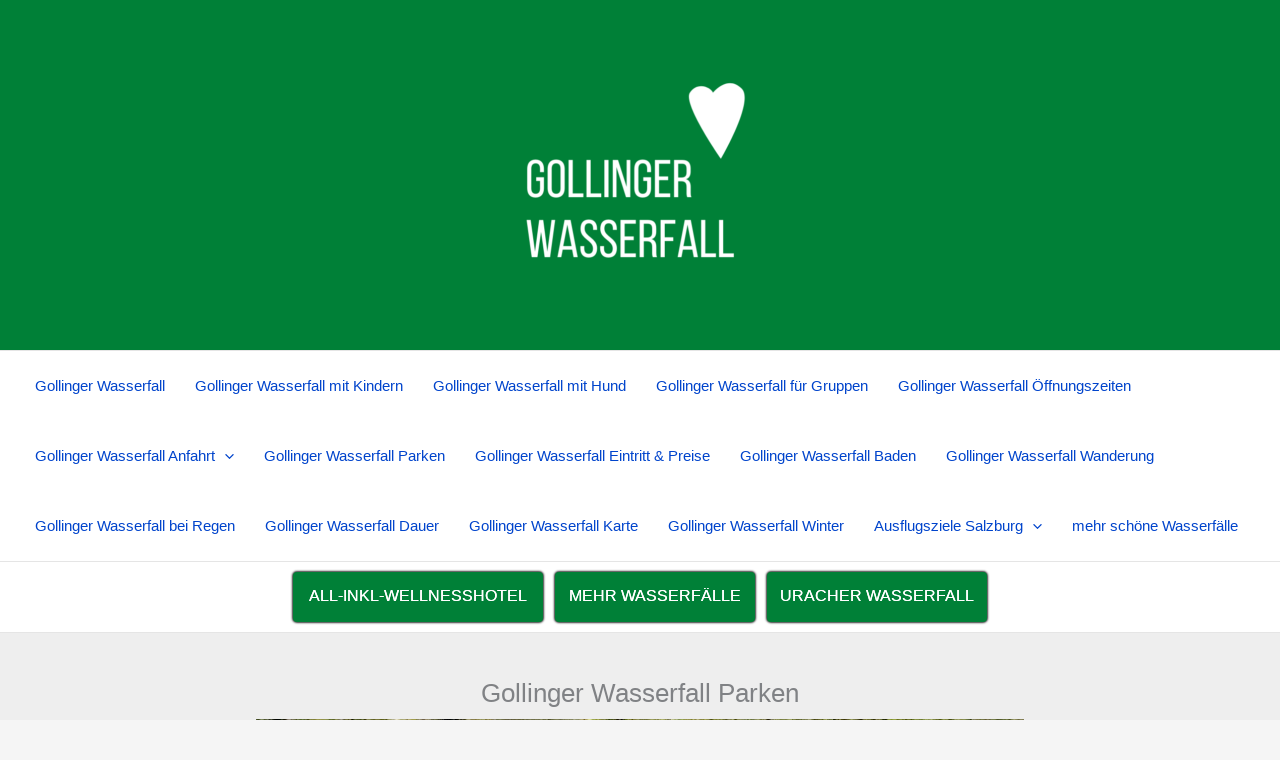

--- FILE ---
content_type: text/html; charset=utf-8
request_url: https://www.google.com/recaptcha/api2/aframe
body_size: 267
content:
<!DOCTYPE HTML><html><head><meta http-equiv="content-type" content="text/html; charset=UTF-8"></head><body><script nonce="5bvaBtF6Ky2YznoyvKEsBw">/** Anti-fraud and anti-abuse applications only. See google.com/recaptcha */ try{var clients={'sodar':'https://pagead2.googlesyndication.com/pagead/sodar?'};window.addEventListener("message",function(a){try{if(a.source===window.parent){var b=JSON.parse(a.data);var c=clients[b['id']];if(c){var d=document.createElement('img');d.src=c+b['params']+'&rc='+(localStorage.getItem("rc::a")?sessionStorage.getItem("rc::b"):"");window.document.body.appendChild(d);sessionStorage.setItem("rc::e",parseInt(sessionStorage.getItem("rc::e")||0)+1);localStorage.setItem("rc::h",'1768938209416');}}}catch(b){}});window.parent.postMessage("_grecaptcha_ready", "*");}catch(b){}</script></body></html>

--- FILE ---
content_type: application/javascript; charset=utf-8
request_url: https://fundingchoicesmessages.google.com/f/AGSKWxWWfIKB7FB7NO5w4L9pHLNlJtc4SaO3UDbNFQ8h-qySqcLugkhII5N1ArOXiu2oRUVzxOOxKvUxuvzh2Q27sRlGqDRzvaYuXjikoJ14rNESLD_BDsJbmocptgr9G3vRhyyWwWh7VdOxEct-Cp_G4I24QD3bxoXQOB4WjLHAQG4XNlNamlERlQdQuEBc/_div/ad_base./slideshow/ads./nd_affiliate./ad-ifr.
body_size: -1290
content:
window['58b82bd5-8800-4415-b5a2-6653b28883b6'] = true;

--- FILE ---
content_type: application/javascript; charset=utf-8
request_url: https://fundingchoicesmessages.google.com/f/AGSKWxUV4MzQOdcVwCy-gfAq5Jj8aH8-bDY6bYpPOfUWwdF2KUjqbfOzUFFmLLJIVI9F9IwUs-cQV0Nmc5q4h66s9CZhWFcSjKb7GK8gKXjHoyg403voXoI50hZ_oaevUQV3KSuNYydkVw==?fccs=W251bGwsbnVsbCxudWxsLG51bGwsbnVsbCxudWxsLFsxNzY4OTM4MjA5LDg3NTAwMDAwMF0sbnVsbCxudWxsLG51bGwsW251bGwsWzcsNiw5XSxudWxsLDIsbnVsbCwiZGUiLG51bGwsbnVsbCxudWxsLG51bGwsbnVsbCwzXSwiaHR0cHM6Ly93d3cuZ29sbGluZ2VyLXdhc3NlcmZhbGwuY29tL3Bhcmtlbi8iLG51bGwsW1s4LCI5b0VCUi01bXFxbyJdLFs5LCJlbi1VUyJdLFsyNiwiOCJdLFszMywiMTgiXSxbMTksIjIiXSxbMTcsIlswXSJdLFsyNCwiIl0sWzI1LCJbWzk1MzcyNTQ1XV0iXSxbMjksImZhbHNlIl1dXQ
body_size: 253
content:
if (typeof __googlefc.fcKernelManager.run === 'function') {"use strict";this.default_ContributorServingResponseClientJs=this.default_ContributorServingResponseClientJs||{};(function(_){var window=this;
try{
var qp=function(a){this.A=_.t(a)};_.u(qp,_.J);var rp=function(a){this.A=_.t(a)};_.u(rp,_.J);rp.prototype.getWhitelistStatus=function(){return _.F(this,2)};var sp=function(a){this.A=_.t(a)};_.u(sp,_.J);var tp=_.ed(sp),up=function(a,b,c){this.B=a;this.j=_.A(b,qp,1);this.l=_.A(b,_.Pk,3);this.F=_.A(b,rp,4);a=this.B.location.hostname;this.D=_.Fg(this.j,2)&&_.O(this.j,2)!==""?_.O(this.j,2):a;a=new _.Qg(_.Qk(this.l));this.C=new _.dh(_.q.document,this.D,a);this.console=null;this.o=new _.mp(this.B,c,a)};
up.prototype.run=function(){if(_.O(this.j,3)){var a=this.C,b=_.O(this.j,3),c=_.fh(a),d=new _.Wg;b=_.hg(d,1,b);c=_.C(c,1,b);_.jh(a,c)}else _.gh(this.C,"FCNEC");_.op(this.o,_.A(this.l,_.De,1),this.l.getDefaultConsentRevocationText(),this.l.getDefaultConsentRevocationCloseText(),this.l.getDefaultConsentRevocationAttestationText(),this.D);_.pp(this.o,_.F(this.F,1),this.F.getWhitelistStatus());var e;a=(e=this.B.googlefc)==null?void 0:e.__executeManualDeployment;a!==void 0&&typeof a==="function"&&_.To(this.o.G,
"manualDeploymentApi")};var vp=function(){};vp.prototype.run=function(a,b,c){var d;return _.v(function(e){d=tp(b);(new up(a,d,c)).run();return e.return({})})};_.Tk(7,new vp);
}catch(e){_._DumpException(e)}
}).call(this,this.default_ContributorServingResponseClientJs);
// Google Inc.

//# sourceURL=/_/mss/boq-content-ads-contributor/_/js/k=boq-content-ads-contributor.ContributorServingResponseClientJs.en_US.9oEBR-5mqqo.es5.O/d=1/exm=ad_blocking_detection_executable,kernel_loader,loader_js_executable,web_iab_tcf_v2_signal_executable/ed=1/rs=AJlcJMwtVrnwsvCgvFVyuqXAo8GMo9641A/m=cookie_refresh_executable
__googlefc.fcKernelManager.run('\x5b\x5b\x5b7,\x22\x5b\x5bnull,\\\x22gollinger-wasserfall.com\\\x22,\\\x22AKsRol_8_XE0jsK3qxRgBdL8KPlUaUNLZxE6vOZpg-v0DykHmqRRai0Z1z7QvI5VZwBgUmEfE8RWOoEOIxG3FzcTDbkSgJD0F1DnwElL7ShPdlAjadZ4vDw5je6_pPJeDpX7k1g6uGciudAx3KeFxnWRz3cjSFntFg\\\\u003d\\\\u003d\\\x22\x5d,null,\x5b\x5bnull,null,null,\\\x22https:\/\/fundingchoicesmessages.google.com\/f\/AGSKWxXnFl7syl-f0e2-PrPVG3rUGYXFLLKrWob2YOdMqhnmjSCsgp4rMZtgaaXvN36z9iyL5akbmqTLg1ut3HaM9mQiGD41wpQaHUv6oiP3HEeC6jQIE3KbSVhovn3PwLjlj4jJ-vQ3WA\\\\u003d\\\\u003d\\\x22\x5d,null,null,\x5bnull,null,null,\\\x22https:\/\/fundingchoicesmessages.google.com\/el\/AGSKWxUvPWCHznUvCUl9jroNnQUkW9JasYX_Aw7nR-1RLDf7BD0vJY2MEoqq6odzluGyr1Mf-f5WDSg77emAsWd4ouSvbOZOd3b6SiB6qb7tFUNzgEFcSTEiL458jyJSfrT2_ClKQ7DI9w\\\\u003d\\\\u003d\\\x22\x5d,null,\x5bnull,\x5b7,6,9\x5d,null,2,null,\\\x22de\\\x22,null,null,null,null,null,3\x5d,null,\\\x22Einstellungen für Datenschutz und Cookies\\\x22,\\\x22Schließen\\\x22,null,null,null,\\\x22Von Google verwaltet. Entspricht dem IAB-TCF. CMP-ID: 300\\\x22\x5d,\x5b2,1\x5d\x5d\x22\x5d\x5d,\x5bnull,null,null,\x22https:\/\/fundingchoicesmessages.google.com\/f\/AGSKWxXEMuIYd1hf-XhJ8q5v6jjnPdGr9w8Oex7QI36RH3re-P72ehhHpJz_JSYKJKAMAq-XDWoS2IVN6wu1-mCEBkJJCtt7jlS_Tv3KIN1bSPpkMx-SIyUN5k5S0Fv9gcFTQZLHz6VrTg\\u003d\\u003d\x22\x5d\x5d');}